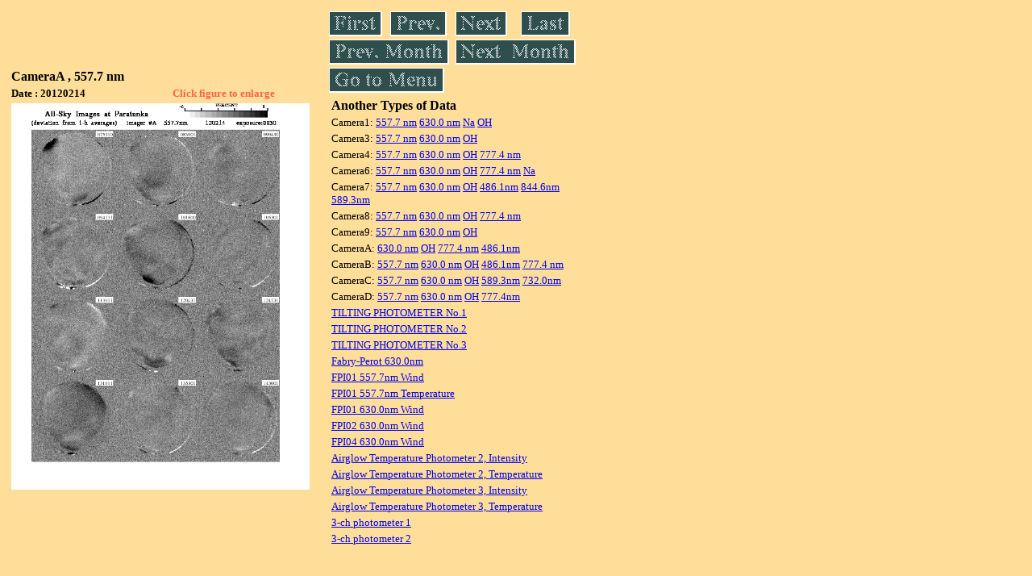

--- FILE ---
content_type: text/html
request_url: https://stdb2.isee.nagoya-u.ac.jp/omti/data/daily/cama/2012/CA1_120214.html
body_size: 7619
content:
<HTML><HEAD><TITLE>CA1_120214</TITLE></HEAD>
<BODY BGCOLOR="#FFDE99">
<TABLE WIDTH=720>
<TR>

<TD WIDTH=370>
<TABLE WIDTH=370>
<TR><TH COLSPAN="2" ALIGN="LEFT"><B><FONT SIZE=3>CameraA , 557.7 nm</FONT></B></TH></TR>
<TR>
<TH ALIGN="LEFT"><FONT SIZE=2>Date : 20120214 </FONT></TH>
<TH><FONT SIZE=2 COLOR="#FF6347"> Click figure to enlarge</FONT></TH>
</TR>
<TR><TH COLSPAN="2" ALIGN="LEFT">
<A HREF="../../../html/cama/2012/CA1_120214.html" TARGET="TOP"><IMG SRC="../../../gif/cama/2012/CA1_120214.gif" WIDTH=370></A></TH></TR>
</TABLE>
</TD>

<TD WIDTH=300 VALIGN=LEFT,TOP>
<TABLE WIDTH="100%">
<TR>
<TD ALIGN="LEFT"><A HREF="CA1_120201.html"><IMG SRC="../../../images/first.gif" ALT="First"BORDER="0"></A></TD>
<TD ALIGN="LEFT"><A HREF="CA1_120213.html"><IMG SRC="../../../images/prev.gif" ALT="Previous"BORDER="0"></A></TD>
<TD ALIGN="LEFT"><A HREF="CA1_120215.html"><IMG SRC="../../../images/next.gif" ALT="Next"BORDER="0"></A></TD>
<TD ALIGN="LEFT"><A HREF="CA1_120228.html"><IMG SRC="../../../images/last.gif" ALT="Last"BORDER="0"></A></TD>
</TR>
<TR>
<TH COLSPAN="2" ALIGN="LEFT">
<A HREF="CA1_120101.html"><IMG SRC="../../../images/pmonth.gif" ALT="Previous Month"BORDER="0"></A>
</TH>
<TH COLSPAN="2" ALIGN="LEFT">
<A HREF="CA1_120301.html"><IMG SRC="../../../images/nmonth.gif" ALT="Next Month"BORDER="0"></A>
</TH>
</TR>
<TR><TH COLSPAN="4" ALIGN="LEFT">
<A HREF="../../../data.html"><IMG SRC="../../../images/menu.gif" BORDER="0"></A>
</TH>
</TR><TR>
<TH COLSPAN="4" ALIGN="LEFT">
<TABLE>
<TR><TD>
<B><FONT SIZE=3>Another Types of Data</FONT></B>
</TD></TR><TR><TD> <FONT SIZE=2> Camera1: 
<A HREF="../../cam1/2012/C11_120214.html"target="_blank">
  557.7 nm</A>
<A HREF="../../cam1/2012/C12_120214.html"target="_blank">
  630.0 nm</A>
<A HREF="../../cam1/2012/C14_120214.html"target="_blank">
  Na</A>
<A HREF="../../cam1/2012/C13_120214.html"target="_blank">
  OH</A>
</FONT></TD></TR>
<TR><TD> <FONT SIZE=2> Camera3: 
<A HREF="../../cam3/2012/C31_120214.html"target="_blank">
  557.7 nm</A>
<A HREF="../../cam3/2012/C32_120214.html"target="_blank">
  630.0 nm</A>
<A HREF="../../cam3/2012/C33_120214.html"target="_blank">
  OH</A>
</FONT></TD></TR>
<TR><TD> <FONT SIZE=2> Camera4: 
<A HREF="../../cam4/2012/C41_120214.html"target="_blank">
  557.7 nm</A>
<A HREF="../../cam4/2012/C42_120214.html"target="_blank">
  630.0 nm</A>
<A HREF="../../cam4/2012/C43_120214.html"target="_blank">
  OH</A>
<A HREF="../../cam4/2012/C44_120214.html"target="_blank">
  777.4 nm</A>
</FONT></TD></TR>
<TR><TD> <FONT SIZE=2> Camera6: 
<A HREF="../../cam6/2012/C61_120214.html"target="_blank">
  557.7 nm</A>
<A HREF="../../cam6/2012/C62_120214.html"target="_blank">
  630.0 nm</A>
<A HREF="../../cam6/2012/C63_120214.html"target="_blank">
  OH</A>
<A HREF="../../cam6/2012/C64_120214.html"target="_blank">
  777.4 nm</A>
<A HREF="../../cam6/2012/C66_120214.html"target="_blank">
  Na</A>
</FONT></TD></TR>
<TR><TD> <FONT SIZE=2> Camera7: 
<A HREF="../../cam7/2012/C71_120214.html"target="_blank">
  557.7 nm</A>
<A HREF="../../cam7/2012/C72_120214.html"target="_blank">
  630.0 nm</A>
<A HREF="../../cam7/2012/C73_120214.html"target="_blank">
  OH</A>
<A HREF="../../cam7/2012/C74_120214.html"target="_blank">
  486.1nm</A>
<A HREF="../../cam7/2012/C76_120214.html"target="_blank">
  844.6nm</A>
<A HREF="../../cam7/2012/C77_120214.html"target="_blank">
  589.3nm</A>
</FONT></TD></TR>
<TR><TD> <FONT SIZE=2> Camera8: 
<A HREF="../../cam8/2012/C81_120214.html"target="_blank">
  557.7 nm</A>
<A HREF="../../cam8/2012/C82_120214.html"target="_blank">
  630.0 nm</A>
<A HREF="../../cam8/2012/C83_120214.html"target="_blank">
  OH</A>
<A HREF="../../cam8/2012/C84_120214.html"target="_blank">
  777.4 nm</A>
</FONT></TD></TR>
<TR><TD> <FONT SIZE=2> Camera9: 
<A HREF="../../cam9/2012/C91_120214.html"target="_blank">
  557.7 nm</A>
<A HREF="../../cam9/2012/C92_120214.html"target="_blank">
  630.0 nm</A>
<A HREF="../../cam9/2012/C93_120214.html"target="_blank">
  OH</A>
</FONT></TD></TR>
<TR><TD> <FONT SIZE=2> CameraA: 
<A HREF="../../cama/2012/CA2_120214.html"target="_blank">
  630.0 nm</A>
<A HREF="../../cama/2012/CA3_120214.html"target="_blank">
  OH</A>
<A HREF="../../cama/2012/CA4_120214.html"target="_blank">
  777.4 nm</A>
<A HREF="../../cama/2012/CA6_120214.html"target="_blank">
  486.1nm</A>
</FONT></TD></TR>
<TR><TD> <FONT SIZE=2> CameraB: 
<A HREF="../../camb/2012/CB1_120214.html"target="_blank">
  557.7 nm</A>
<A HREF="../../camb/2012/CB2_120214.html"target="_blank">
  630.0 nm</A>
<A HREF="../../camb/2012/CB3_120214.html"target="_blank">
  OH</A>
<A HREF="../../camb/2012/CB4_120214.html"target="_blank">
  486.1nm</A>
<A HREF="../../camb/2012/CB6_120214.html"target="_blank">
  777.4 nm</A>
</FONT></TD></TR>
<TR><TD> <FONT SIZE=2> CameraC: 
<A HREF="../../camc/2012/CC1_120214.html"target="_blank">
  557.7 nm</A>
<A HREF="../../camc/2012/CC2_120214.html"target="_blank">
  630.0 nm</A>
<A HREF="../../camc/2012/CC3_120214.html"target="_blank">
  OH</A>
<A HREF="../../camc/2012/CC4_120214.html"target="_blank">
  589.3nm</A>
<A HREF="../../camc/2012/CC6_120214.html"target="_blank">
  732.0nm</A>
</FONT></TD></TR>
<TR><TD> <FONT SIZE=2> CameraD: 
<A HREF="../../camd/2012/CD1_120214.html"target="_blank">
  557.7 nm</A>
<A HREF="../../camd/2012/CD2_120214.html"target="_blank">
  630.0 nm</A>
<A HREF="../../camd/2012/CD3_120214.html"target="_blank">
  OH</A>
<A HREF="../../camd/2012/CD4_120214.html"target="_blank">
  777.4nm</A>
</FONT></TD></TR>
<TR><TD>
<A HREF="../../tilt1/2012/120214_tilt1.html" target="_blank">
<FONT SIZE=2> TILTING PHOTOMETER No.1</FONT></A>
</TD></TR>
<TR><TD>
<A HREF="../../tilt2/2012/120214_tilt2.html" target="_blank">
<FONT SIZE=2> TILTING PHOTOMETER No.2</FONT></A>
</TD></TR>
<TR><TD>
<A HREF="../../tilt3/2012/120214_tilt3.html" target="_blank">
<FONT SIZE=2> TILTING PHOTOMETER No.3</FONT></A>
</TD></TR>
<TR><TD>
<A HREF="../../fpi/2012/FPX_120214_wind.html" target="_blank">
<FONT SIZE=2> Fabry-Perot 630.0nm</FONT></A>
</TD></TR>
<TR><TD>
<A HREF="../../fp01/2012/FP011120214000401_wind.html" target="_blank">
<FONT SIZE=2> FPI01 557.7nm Wind</FONT></A>
</TD></TR>
<TR><TD>
<A HREF="../../fp01/2012/FP011120214000346_temperature.html" target="_blank">
<FONT SIZE=2> FPI01 557.7nm Temperature</FONT></A>
</TD></TR>
<TR><TD>
<A HREF="../../fp01/2012/FP012120214000001_wind.html" target="_blank">
<FONT SIZE=2> FPI01 630.0nm Wind</FONT></A>
</TD></TR>
<TR><TD>
<A HREF="../../fp02/2012/FP022120214121000_wind.html" target="_blank">
<FONT SIZE=2> FPI02 630.0nm Wind</FONT></A>
</TD></TR>
<TR><TD>
<A HREF="../../fp04/2012/FP042120214103000_wind.html" target="_blank">
<FONT SIZE=2> FPI04 630.0nm Wind</FONT></A>
</TD></TR>
<TR><TD>
<A HREF="../../atp2/2012/S2_120214_int.html" target="_blank">
<FONT SIZE=2> Airglow Temperature Photometer 2, Intensity</FONT></A>
</TD></TR>
<TR><TD>
<A HREF="../../atp2/2012/S2_120214_temp.html" target="_blank">
<FONT SIZE=2> Airglow Temperature Photometer 2, Temperature</FONT></A>
</TD></TR>
<TR><TD>
<A HREF="../../atp3/2012/S3_120214_int.html" target="_blank">
<FONT SIZE=2> Airglow Temperature Photometer 3, Intensity</FONT></A>
</TD></TR>
<TR><TD>
<A HREF="../../atp3/2012/S3_120214_temp.html" target="_blank">
<FONT SIZE=2> Airglow Temperature Photometer 3, Temperature</FONT></A>
</TD></TR>
<TR><TD>
<A HREF="../../photo1/2012/3chphoto_120214_MSR.html" target="_blank">
<FONT SIZE=2> 3-ch photometer 1</FONT></A>
</TD></TR>
<TR><TD>
<A HREF="../../photo2/2012/3chphoto_120214_RIK.html" target="_blank">
<FONT SIZE=2> 3-ch photometer 2</FONT></A>
</TD></TR>
</TABLE>
</TH></TR>
</TABLE>
</TD>
</TABLE>
</BODY></HTML>
